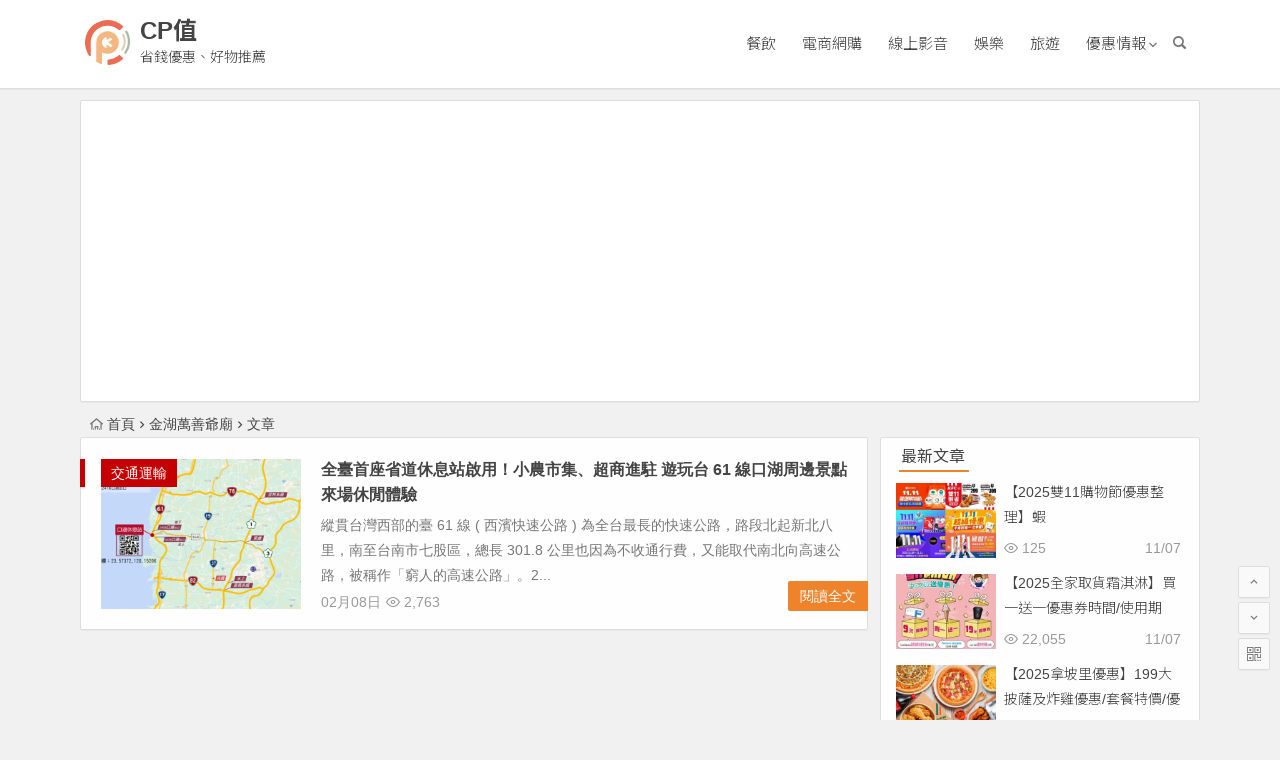

--- FILE ---
content_type: text/html; charset=UTF-8
request_url: https://cpok.tw/tag/%E9%87%91%E6%B9%96%E8%90%AC%E5%96%84%E7%88%BA%E5%BB%9F
body_size: 6647
content:
<!DOCTYPE html>
<html lang="zh-TW" itemscope itemtype="https://schema.org/WebSite">
<head>
<meta charset="utf-8">
<meta name="viewport" content="width=device-width, initial-scale=1.0, minimum-scale=1.0, maximum-scale=1.0, user-scalable=no">
<meta http-equiv="Cache-Control" content="no-transform" />
<meta http-equiv="Cache-Control" content="no-siteapp" />
<title>金湖萬善爺廟 - CP值</title>
<meta name="description" content="" />
<meta name="keywords" content="金湖萬善爺廟" />
<link rel="icon" href="https://cpok.tw/wp-content/themes/cpok/img/logo.svg">
<link rel="apple-touch-icon" href="https://cpok.tw/wp-content/themes/cpok/img/favicon.png" />
<link rel="profile" href="http://gmpg.org/xfn/11">
<link rel="pingback" href="https://cpok.tw/xmlrpc.php">
<!--[if lt IE 9]>
<script src="https://cpok.tw/wp-content/themes/cpok/js/html5.js"></script>
<script src="https://cpok.tw/wp-content/themes/cpok/js/css3-mediaqueries.js"></script>
<![endif]-->
<meta name='robots' content='max-image-preview:large' />
<link rel='stylesheet' id='wp-block-library-css' href='https://cpok.tw/wp-includes/css/dist/block-library/style.min.css?ver=6.6.2' type='text/css' media='all' />
<style id='classic-theme-styles-inline-css' type='text/css'>
/*! This file is auto-generated */
.wp-block-button__link{color:#fff;background-color:#32373c;border-radius:9999px;box-shadow:none;text-decoration:none;padding:calc(.667em + 2px) calc(1.333em + 2px);font-size:1.125em}.wp-block-file__button{background:#32373c;color:#fff;text-decoration:none}
</style>
<style id='global-styles-inline-css' type='text/css'>
:root{--wp--preset--aspect-ratio--square: 1;--wp--preset--aspect-ratio--4-3: 4/3;--wp--preset--aspect-ratio--3-4: 3/4;--wp--preset--aspect-ratio--3-2: 3/2;--wp--preset--aspect-ratio--2-3: 2/3;--wp--preset--aspect-ratio--16-9: 16/9;--wp--preset--aspect-ratio--9-16: 9/16;--wp--preset--color--black: #000000;--wp--preset--color--cyan-bluish-gray: #abb8c3;--wp--preset--color--white: #ffffff;--wp--preset--color--pale-pink: #f78da7;--wp--preset--color--vivid-red: #cf2e2e;--wp--preset--color--luminous-vivid-orange: #ff6900;--wp--preset--color--luminous-vivid-amber: #fcb900;--wp--preset--color--light-green-cyan: #7bdcb5;--wp--preset--color--vivid-green-cyan: #00d084;--wp--preset--color--pale-cyan-blue: #8ed1fc;--wp--preset--color--vivid-cyan-blue: #0693e3;--wp--preset--color--vivid-purple: #9b51e0;--wp--preset--gradient--vivid-cyan-blue-to-vivid-purple: linear-gradient(135deg,rgba(6,147,227,1) 0%,rgb(155,81,224) 100%);--wp--preset--gradient--light-green-cyan-to-vivid-green-cyan: linear-gradient(135deg,rgb(122,220,180) 0%,rgb(0,208,130) 100%);--wp--preset--gradient--luminous-vivid-amber-to-luminous-vivid-orange: linear-gradient(135deg,rgba(252,185,0,1) 0%,rgba(255,105,0,1) 100%);--wp--preset--gradient--luminous-vivid-orange-to-vivid-red: linear-gradient(135deg,rgba(255,105,0,1) 0%,rgb(207,46,46) 100%);--wp--preset--gradient--very-light-gray-to-cyan-bluish-gray: linear-gradient(135deg,rgb(238,238,238) 0%,rgb(169,184,195) 100%);--wp--preset--gradient--cool-to-warm-spectrum: linear-gradient(135deg,rgb(74,234,220) 0%,rgb(151,120,209) 20%,rgb(207,42,186) 40%,rgb(238,44,130) 60%,rgb(251,105,98) 80%,rgb(254,248,76) 100%);--wp--preset--gradient--blush-light-purple: linear-gradient(135deg,rgb(255,206,236) 0%,rgb(152,150,240) 100%);--wp--preset--gradient--blush-bordeaux: linear-gradient(135deg,rgb(254,205,165) 0%,rgb(254,45,45) 50%,rgb(107,0,62) 100%);--wp--preset--gradient--luminous-dusk: linear-gradient(135deg,rgb(255,203,112) 0%,rgb(199,81,192) 50%,rgb(65,88,208) 100%);--wp--preset--gradient--pale-ocean: linear-gradient(135deg,rgb(255,245,203) 0%,rgb(182,227,212) 50%,rgb(51,167,181) 100%);--wp--preset--gradient--electric-grass: linear-gradient(135deg,rgb(202,248,128) 0%,rgb(113,206,126) 100%);--wp--preset--gradient--midnight: linear-gradient(135deg,rgb(2,3,129) 0%,rgb(40,116,252) 100%);--wp--preset--font-size--small: 13px;--wp--preset--font-size--medium: 20px;--wp--preset--font-size--large: 36px;--wp--preset--font-size--x-large: 42px;--wp--preset--spacing--20: 0.44rem;--wp--preset--spacing--30: 0.67rem;--wp--preset--spacing--40: 1rem;--wp--preset--spacing--50: 1.5rem;--wp--preset--spacing--60: 2.25rem;--wp--preset--spacing--70: 3.38rem;--wp--preset--spacing--80: 5.06rem;--wp--preset--shadow--natural: 6px 6px 9px rgba(0, 0, 0, 0.2);--wp--preset--shadow--deep: 12px 12px 50px rgba(0, 0, 0, 0.4);--wp--preset--shadow--sharp: 6px 6px 0px rgba(0, 0, 0, 0.2);--wp--preset--shadow--outlined: 6px 6px 0px -3px rgba(255, 255, 255, 1), 6px 6px rgba(0, 0, 0, 1);--wp--preset--shadow--crisp: 6px 6px 0px rgba(0, 0, 0, 1);}:where(.is-layout-flex){gap: 0.5em;}:where(.is-layout-grid){gap: 0.5em;}body .is-layout-flex{display: flex;}.is-layout-flex{flex-wrap: wrap;align-items: center;}.is-layout-flex > :is(*, div){margin: 0;}body .is-layout-grid{display: grid;}.is-layout-grid > :is(*, div){margin: 0;}:where(.wp-block-columns.is-layout-flex){gap: 2em;}:where(.wp-block-columns.is-layout-grid){gap: 2em;}:where(.wp-block-post-template.is-layout-flex){gap: 1.25em;}:where(.wp-block-post-template.is-layout-grid){gap: 1.25em;}.has-black-color{color: var(--wp--preset--color--black) !important;}.has-cyan-bluish-gray-color{color: var(--wp--preset--color--cyan-bluish-gray) !important;}.has-white-color{color: var(--wp--preset--color--white) !important;}.has-pale-pink-color{color: var(--wp--preset--color--pale-pink) !important;}.has-vivid-red-color{color: var(--wp--preset--color--vivid-red) !important;}.has-luminous-vivid-orange-color{color: var(--wp--preset--color--luminous-vivid-orange) !important;}.has-luminous-vivid-amber-color{color: var(--wp--preset--color--luminous-vivid-amber) !important;}.has-light-green-cyan-color{color: var(--wp--preset--color--light-green-cyan) !important;}.has-vivid-green-cyan-color{color: var(--wp--preset--color--vivid-green-cyan) !important;}.has-pale-cyan-blue-color{color: var(--wp--preset--color--pale-cyan-blue) !important;}.has-vivid-cyan-blue-color{color: var(--wp--preset--color--vivid-cyan-blue) !important;}.has-vivid-purple-color{color: var(--wp--preset--color--vivid-purple) !important;}.has-black-background-color{background-color: var(--wp--preset--color--black) !important;}.has-cyan-bluish-gray-background-color{background-color: var(--wp--preset--color--cyan-bluish-gray) !important;}.has-white-background-color{background-color: var(--wp--preset--color--white) !important;}.has-pale-pink-background-color{background-color: var(--wp--preset--color--pale-pink) !important;}.has-vivid-red-background-color{background-color: var(--wp--preset--color--vivid-red) !important;}.has-luminous-vivid-orange-background-color{background-color: var(--wp--preset--color--luminous-vivid-orange) !important;}.has-luminous-vivid-amber-background-color{background-color: var(--wp--preset--color--luminous-vivid-amber) !important;}.has-light-green-cyan-background-color{background-color: var(--wp--preset--color--light-green-cyan) !important;}.has-vivid-green-cyan-background-color{background-color: var(--wp--preset--color--vivid-green-cyan) !important;}.has-pale-cyan-blue-background-color{background-color: var(--wp--preset--color--pale-cyan-blue) !important;}.has-vivid-cyan-blue-background-color{background-color: var(--wp--preset--color--vivid-cyan-blue) !important;}.has-vivid-purple-background-color{background-color: var(--wp--preset--color--vivid-purple) !important;}.has-black-border-color{border-color: var(--wp--preset--color--black) !important;}.has-cyan-bluish-gray-border-color{border-color: var(--wp--preset--color--cyan-bluish-gray) !important;}.has-white-border-color{border-color: var(--wp--preset--color--white) !important;}.has-pale-pink-border-color{border-color: var(--wp--preset--color--pale-pink) !important;}.has-vivid-red-border-color{border-color: var(--wp--preset--color--vivid-red) !important;}.has-luminous-vivid-orange-border-color{border-color: var(--wp--preset--color--luminous-vivid-orange) !important;}.has-luminous-vivid-amber-border-color{border-color: var(--wp--preset--color--luminous-vivid-amber) !important;}.has-light-green-cyan-border-color{border-color: var(--wp--preset--color--light-green-cyan) !important;}.has-vivid-green-cyan-border-color{border-color: var(--wp--preset--color--vivid-green-cyan) !important;}.has-pale-cyan-blue-border-color{border-color: var(--wp--preset--color--pale-cyan-blue) !important;}.has-vivid-cyan-blue-border-color{border-color: var(--wp--preset--color--vivid-cyan-blue) !important;}.has-vivid-purple-border-color{border-color: var(--wp--preset--color--vivid-purple) !important;}.has-vivid-cyan-blue-to-vivid-purple-gradient-background{background: var(--wp--preset--gradient--vivid-cyan-blue-to-vivid-purple) !important;}.has-light-green-cyan-to-vivid-green-cyan-gradient-background{background: var(--wp--preset--gradient--light-green-cyan-to-vivid-green-cyan) !important;}.has-luminous-vivid-amber-to-luminous-vivid-orange-gradient-background{background: var(--wp--preset--gradient--luminous-vivid-amber-to-luminous-vivid-orange) !important;}.has-luminous-vivid-orange-to-vivid-red-gradient-background{background: var(--wp--preset--gradient--luminous-vivid-orange-to-vivid-red) !important;}.has-very-light-gray-to-cyan-bluish-gray-gradient-background{background: var(--wp--preset--gradient--very-light-gray-to-cyan-bluish-gray) !important;}.has-cool-to-warm-spectrum-gradient-background{background: var(--wp--preset--gradient--cool-to-warm-spectrum) !important;}.has-blush-light-purple-gradient-background{background: var(--wp--preset--gradient--blush-light-purple) !important;}.has-blush-bordeaux-gradient-background{background: var(--wp--preset--gradient--blush-bordeaux) !important;}.has-luminous-dusk-gradient-background{background: var(--wp--preset--gradient--luminous-dusk) !important;}.has-pale-ocean-gradient-background{background: var(--wp--preset--gradient--pale-ocean) !important;}.has-electric-grass-gradient-background{background: var(--wp--preset--gradient--electric-grass) !important;}.has-midnight-gradient-background{background: var(--wp--preset--gradient--midnight) !important;}.has-small-font-size{font-size: var(--wp--preset--font-size--small) !important;}.has-medium-font-size{font-size: var(--wp--preset--font-size--medium) !important;}.has-large-font-size{font-size: var(--wp--preset--font-size--large) !important;}.has-x-large-font-size{font-size: var(--wp--preset--font-size--x-large) !important;}
:where(.wp-block-post-template.is-layout-flex){gap: 1.25em;}:where(.wp-block-post-template.is-layout-grid){gap: 1.25em;}
:where(.wp-block-columns.is-layout-flex){gap: 2em;}:where(.wp-block-columns.is-layout-grid){gap: 2em;}
:root :where(.wp-block-pullquote){font-size: 1.5em;line-height: 1.6;}
</style>
<link rel='stylesheet' id='cpok-style-css' href='https://cpok.tw/wp-content/themes/cpok/style.css?ver=10.6' type='text/css' media='all' />
<link rel='stylesheet' id='fonts-css' href='https://cpok.tw/wp-content/themes/cpok/css/fonts/fonts.css?ver=1.0' type='text/css' media='all' />
<link rel='stylesheet' id='cpok-custom-css' href='https://cpok.tw/wp-content/themes/cpok/css/custom.css?ver=1652115031' type='text/css' media='all' />
<link rel='stylesheet' id='google-fonts-css' href='https://fonts.googleapis.com/css2?family=Noto+Sans+TC%3Awght%40300%3B400%3B700&#038;display=swap&#038;ver=6.6.2' type='text/css' media='all' />
<script type="text/javascript" src="https://cpok.tw/wp-content/themes/cpok/js/jquery.min.js?ver=1.10.1" id="jquery-js"></script>

<!-- OG: 3.2.3 -->




<!-- /OG -->

<script type="application/ld+json">{"@context":"https://schema.org","@type":"BreadcrumbList","itemListElement":[{"@type":"ListItem","position":1,"item":{"@id":"https://cpok.tw/tag/%E9%87%91%E6%B9%96%E8%90%AC%E5%96%84%E7%88%BA%E5%BB%9F","name":"金湖萬善爺廟"}}]}</script> 
<script async src="https://pagead2.googlesyndication.com/pagead/js/adsbygoogle.js?client=ca-pub-9744019936160876" crossorigin="anonymous"></script>
 
<script async src="https://www.googletagmanager.com/gtag/js?id=UA-11912657-6"></script>
<script>
  window.dataLayer = window.dataLayer || [];
  function gtag(){dataLayer.push(arguments);}
  gtag('js', new Date());

  gtag('config', 'UA-11912657-6');
</script> 

</head>
<body class="archive tag tag-1615">
<div id="page" class="hfeed site">
	<header id="masthead" class="site-header">
		<div id="header-main" class="header-main">
	     
        <!-- #top-header -->

		<div id="menu-box">
			<div id="top-menu">
				<span class="nav-search"></span>
												<div class="logo-site">
																						<span class="logo-small"><a href="https://cpok.tw/" data-wpel-link="internal"><img src="https://cpok.tw/wp-content/themes/cpok/img/logo.svg" /></a></span>							<p class="site-title"><a href="https://cpok.tw/" title="CP值" rel="home" data-wpel-link="internal">CP值</a></p>
							<p class="site-description">省錢優惠、好物推薦</p>
																</div><!-- .logo-site -->

				<div id="site-nav-wrap">
					<div id="sidr-close"><a href="#sidr-close" class="toggle-sidr-close">×</a></div>
					<div id="sidr-menu"><div class="toggle-sidr-menu">MENU</a></div></div>
					<nav id="site-nav" class="main-nav">
																		<a href="#sidr-main" id="navigation-toggle" class="bars"><i class="be be-menu"></i></a>
																	<div class="menu-%e4%b8%bb%e8%a6%81%e9%a0%82%e9%83%a8%e9%81%b8%e5%96%ae-container"><ul id="menu-%e4%b8%bb%e8%a6%81%e9%a0%82%e9%83%a8%e9%81%b8%e5%96%ae" class="down-menu nav-menu"><li id="menu-item-19" class="menu-item menu-item-type-taxonomy menu-item-object-category menu-item-19"><a href="https://cpok.tw/discount/food-beverage" data-wpel-link="internal">餐飲</a></li>
<li id="menu-item-20" class="menu-item menu-item-type-taxonomy menu-item-object-category menu-item-20"><a href="https://cpok.tw/discount/online-shopping" data-wpel-link="internal">電商網購</a></li>
<li id="menu-item-21" class="menu-item menu-item-type-taxonomy menu-item-object-category menu-item-21"><a href="https://cpok.tw/discount/online-media" data-wpel-link="internal">線上影音</a></li>
<li id="menu-item-22" class="menu-item menu-item-type-taxonomy menu-item-object-category menu-item-22"><a href="https://cpok.tw/discount/entertainment" data-wpel-link="internal">娛樂</a></li>
<li id="menu-item-23" class="menu-item menu-item-type-taxonomy menu-item-object-category menu-item-23"><a href="https://cpok.tw/discount/travel" data-wpel-link="internal">旅遊</a></li>
<li id="menu-item-394" class="menu-item menu-item-type-taxonomy menu-item-object-category menu-item-has-children menu-item-394"><a href="https://cpok.tw/discount" data-wpel-link="internal">優惠情報</a>
<ul class="sub-menu">
	<li id="menu-item-405" class="menu-item menu-item-type-taxonomy menu-item-object-category menu-item-405"><a href="https://cpok.tw/discount/food-beverage" data-wpel-link="internal">餐飲</a></li>
	<li id="menu-item-404" class="menu-item menu-item-type-taxonomy menu-item-object-category menu-item-404"><a href="https://cpok.tw/discount/online-shopping" data-wpel-link="internal">電商網購</a></li>
	<li id="menu-item-403" class="menu-item menu-item-type-taxonomy menu-item-object-category menu-item-403"><a href="https://cpok.tw/discount/financial" data-wpel-link="internal">金融回饋</a></li>
	<li id="menu-item-401" class="menu-item menu-item-type-taxonomy menu-item-object-category menu-item-401"><a href="https://cpok.tw/discount/online-media" data-wpel-link="internal">線上影音</a></li>
	<li id="menu-item-402" class="menu-item menu-item-type-taxonomy menu-item-object-category menu-item-402"><a href="https://cpok.tw/discount/cosmetics" data-wpel-link="internal">美妝保養</a></li>
	<li id="menu-item-400" class="menu-item menu-item-type-taxonomy menu-item-object-category menu-item-400"><a href="https://cpok.tw/discount/necessaries" data-wpel-link="internal">生活用品</a></li>
	<li id="menu-item-399" class="menu-item menu-item-type-taxonomy menu-item-object-category menu-item-399"><a href="https://cpok.tw/discount/travel" data-wpel-link="internal">旅遊</a></li>
	<li id="menu-item-396" class="menu-item menu-item-type-taxonomy menu-item-object-category menu-item-396"><a href="https://cpok.tw/discount/transportation" data-wpel-link="internal">交通運輸</a></li>
	<li id="menu-item-397" class="menu-item menu-item-type-taxonomy menu-item-object-category menu-item-397"><a href="https://cpok.tw/discount/entertainment" data-wpel-link="internal">娛樂</a></li>
	<li id="menu-item-395" class="menu-item menu-item-type-taxonomy menu-item-object-category menu-item-395"><a href="https://cpok.tw/discount/electronic-gadgets" data-wpel-link="internal">3C產品</a></li>
	<li id="menu-item-398" class="menu-item menu-item-type-taxonomy menu-item-object-category menu-item-398"><a href="https://cpok.tw/discount/home-appliances" data-wpel-link="internal">家用電器</a></li>
</ul>
</li>
</ul></div>					</nav><!-- #site-nav -->
				</div><!-- #site-nav-wrap -->
				<div class="clear"></div>
			</div><!-- #top-menu -->
		</div><!-- #menu-box -->
	</div><!-- #menu-box -->
</header><!-- #masthead -->
<div id="search-main">
	<div class="searchbar">
	<form method="get" id="searchform" action="https://cpok.tw/">
		<span class="search-input">
			<input type="text" value="" name="s" id="s" placeholder="輸入搜尋內容" required />
			<button type="submit" id="searchsubmit"><i class="be be-search"></i></button>
		</span>
			</form>
</div>
	
	
		<div class="clear"></div>
</div>	
    
	<nav class="breadcrumb">
		<a class="crumbs" href="https://cpok.tw/" data-wpel-link="internal"><i class="be be-home"></i>首頁</a><i class="be be-arrowright"></i>金湖萬善爺廟<i class="be be-arrowright"></i>文章 					</nav>
		
	
	<div id="content" class="site-content">
	<section id="primary" class="content-area">
		<main id="main" class="site-main" role="main">

			
							<article id="post-7302" class="wow fadeInUp post-7302 post type-post status-publish format-standard hentry category-transportation category-travel tag-1616 tag-1615 tag-1614 vww" data-wow-delay="0.3s">
	
														<figure class="thumbnail">
						<a href="https://cpok.tw/7302" data-wpel-link="internal"><img src="https://cpok.tw/wp-content/themes/cpok/timthumb.php?src=https://cpok.tw/wp-content/uploads/2021/02/unnamed-file-11.png&w=280&h=210&a=&zc=1" alt="全臺首座省道休息站啟用！小農市集、超商進駐  遊玩台 61 線口湖周邊景點來場休閒體驗" /></a>						<span class="cat"><a href="https://cpok.tw/discount/transportation" data-wpel-link="internal">交通運輸</a></span>
					</figure>
									
		<header class="entry-header">
									<h2 class="entry-title"><a href="https://cpok.tw/7302" rel="bookmark" data-wpel-link="internal">全臺首座省道休息站啟用！小農市集、超商進駐  遊玩台 61 線口湖周邊景點來場休閒體驗</a></h2>						</header><!-- .entry-header -->

	<div class="entry-content">
					<div class="archive-content">
				縱貫台灣西部的臺 61 線 ( 西濱快速公路 ) 為全台最長的快速公路，路段北起新北八里，南至台南市七股區，總長 301.8 公里也因為不收通行費，又能取代南北向高速公路，被稱作「窮人的高速公路」。2...			</div>
			<span class="title-l"></span>
										
												<span class="entry-meta">
						<span class="date">02月08日</span><span class="views"><i class="be be-eye"></i> 2,763</span><span class="comment"><span><span class="screen-reader-text">在〈全臺首座省道休息站啟用！小農市集、超商進駐  遊玩台 61 線口湖周邊景點來場休閒體驗〉中</span>留言功能已關閉</span></span>					</span>
							
				<div class="clear"></div>
	</div><!-- .entry-content -->

					<span class="entry-more"><a href="https://cpok.tw/7302" rel="bookmark" data-wpel-link="internal">閱讀全文</a></span>
			</article><!-- #post -->


				
			
			
		</main><!-- .site-main -->

		<div class="pagenav-clear"></div>

	</section><!-- .content-area -->

<div id="sidebar" class="widget-area all-sidebar">

	
	
	
			<aside id="new_cat-4" class="widget new_cat wow fadeInUp" data-wow-delay="0.3s"><h3 class="widget-title"><span class="title-i"><span class="title-i-t"></span><span class="title-i-b"></span><span class="title-i-b"></span><span class="title-i-t"></span></span>最新文章</h3>
<div class="new_cat">
	<ul>
				<li>
							<span class="thumbnail">
					<a href="https://cpok.tw/65346" data-wpel-link="internal"><img src="https://cpok.tw/wp-content/themes/cpok/timthumb.php?src=https://cpok.tw/wp-content/uploads/2025/11/202511-1-746x560.jpg&w=280&h=210&a=&zc=1" alt="【2025雙11購物節優惠整理】蝦皮/PChome/MOMO/7-11/手機家電一次看！" /></a>				</span>
				<span class="new-title"><a href="https://cpok.tw/65346" rel="bookmark" data-wpel-link="internal">【2025雙11購物節優惠整理】蝦皮/PChome/MOMO/7-11/手機家電一次看！</a></span>
				<span class="date">11/07</span>
				<span class="views"><i class="be be-eye"></i> 125</span>					</li>
				<li>
							<span class="thumbnail">
					<a href="https://cpok.tw/53080" data-wpel-link="internal"><img src="https://cpok.tw/wp-content/themes/cpok/timthumb.php?src=https://cpok.tw/wp-content/uploads/2025/09/571751084-810843044922645-4514543377070769850-n-746x746.jpg&w=280&h=210&a=&zc=1" alt="【2025全家取貨霜淇淋】買一送一優惠券時間/使用期限，網購取件優惠！" /></a>				</span>
				<span class="new-title"><a href="https://cpok.tw/53080" rel="bookmark" data-wpel-link="internal">【2025全家取貨霜淇淋】買一送一優惠券時間/使用期限，網購取件優惠！</a></span>
				<span class="date">11/07</span>
				<span class="views"><i class="be be-eye"></i> 22,055</span>					</li>
				<li>
							<span class="thumbnail">
					<a href="https://cpok.tw/24655" data-wpel-link="internal"><img src="https://cpok.tw/wp-content/themes/cpok/timthumb.php?src=https://cpok.tw/wp-content/uploads/2022/03/unnamed-file-139-746x546.jpg&w=280&h=210&a=&zc=1" alt="【2025拿坡里優惠】199大披薩及炸雞優惠/套餐特價/優惠菜單及門市一起看" /></a>				</span>
				<span class="new-title"><a href="https://cpok.tw/24655" rel="bookmark" data-wpel-link="internal">【2025拿坡里優惠】199大披薩及炸雞優惠/套餐特價/優惠菜單及門市一起看</a></span>
				<span class="date">11/07</span>
				<span class="views"><i class="be be-eye"></i> 1,436,347</span>					</li>
				<li>
							<span class="thumbnail">
					<a href="https://cpok.tw/65323" data-wpel-link="internal"><img src="https://cpok.tw/wp-content/themes/cpok/timthumb.php?src=https://cpok.tw/wp-content/uploads/2025/11/110711-746x560.jpg&w=280&h=210&a=&zc=1" alt="【2025蝦皮雙11】免運券/取貨免費送拿鐵/信用卡/優惠整理一次看！" /></a>				</span>
				<span class="new-title"><a href="https://cpok.tw/65323" rel="bookmark" data-wpel-link="internal">【2025蝦皮雙11】免運券/取貨免費送拿鐵/信用卡/優惠整理一次看！</a></span>
				<span class="date">11/07</span>
				<span class="views"><i class="be be-eye"></i> 176</span>					</li>
				<li>
							<span class="thumbnail">
					<a href="https://cpok.tw/65294" data-wpel-link="internal"><img src="https://cpok.tw/wp-content/themes/cpok/timthumb.php?src=https://cpok.tw/wp-content/uploads/2025/11/1106-746x560.jpg&w=280&h=210&a=&zc=1" alt="【2025麥當勞優惠券】歲末雙享優惠代碼/買一送一/雙11/歡樂送優惠一次看！" /></a>				</span>
				<span class="new-title"><a href="https://cpok.tw/65294" rel="bookmark" data-wpel-link="internal">【2025麥當勞優惠券】歲末雙享優惠代碼/買一送一/雙11/歡樂送優惠一次看！</a></span>
				<span class="date">11/07</span>
				<span class="views"><i class="be be-eye"></i> 1,312</span>					</li>
					</ul>
</div>

<div class="clear"></div></aside>	</div>

<div class="clear"></div>	</div><!-- .site-content -->
	<div class="clear"></div>
					<div id="footer-widget-box" class="site-footer">
	<div class="footer-widget">
					<aside class="add-widgets">
				<ul>
                	<li>聯絡我們</li>
                 	<li>問題回報</li>
                 	<li>免責聲明</li>
                    <li>隱私權條款</li>
                    <li class="last-item">招募夥伴</li>
                </ul>
			</aside>        
		<div class="clear"></div>
	</div>
</div>
	<footer id="colophon" class="site-footer" role="contentinfo">
		<div class="site-info">
			Copyright ©  CP值			<span class="add-info">
											</span>
		</div><!-- .site-info -->
	</footer><!-- .site-footer -->
<ul id="scroll">
	<li class="log log-no"><a class="log-button" title="文章目錄"><i class="be be-menu"></i></a><div class="log-prompt"><div class="log-arrow">文章目錄</div></div></li>
		<li><a class="scroll-h" title="返回頂部"><i class="be be-arrowup"></i></a></li>
		<li><a class="scroll-b" title="轉到底部"><i class="be be-arrowdown"></i></a></li>
					<li class="qr-site"><a href="javascript:void(0)" class="qr" title="本頁 QR Code" data-wpel-link="internal"><i class="be be-qr-code"></i><span class="qr-img"><span id="output"><img class="alignnone" src="https://cpok.tw/wp-content/themes/cpok/img/favicon.png" alt="icon"/></span><span class="arrow arrow-z"><i class="be be-playarrow"></i></span><span class="arrow arrow-y"><i class="be be-playarrow"></i></span></span></a></li>
		<script type="text/javascript">$(document).ready(function(){if(!+[1,]){present="table";} else {present="canvas";}$('#output').qrcode({render:present,text:window.location.href,width:"150",height:"150"});});</script>
	</ul></div><!-- .site -->
<script type="text/javascript" src="https://cpok.tw/wp-content/themes/cpok/js/slides.js?ver=1.0" id="slides-js"></script>
<script type="text/javascript" src="https://cpok.tw/wp-content/themes/cpok/js/jquery.qrcode.min.js?ver=1.0" id="jquery.qrcode.min-js"></script>
<script type="text/javascript" src="https://cpok.tw/wp-content/themes/cpok/js/wow.js?ver=0.1.9" id="wow-js"></script>
<script type="text/javascript" src="https://cpok.tw/wp-content/themes/cpok/js/sticky.js?ver=1.6.0" id="sticky-js"></script>
<script type="text/javascript" src="https://cpok.tw/wp-content/themes/cpok/js/jquery-ias.js?ver=2.2.1" id="jquery-ias-js"></script>
<script type="text/javascript" src="https://cpok.tw/wp-content/themes/cpok/js/jquery.lazyload.js?ver=1.0" id="lazyload-js"></script>
<script type="text/javascript" src="https://cpok.tw/wp-content/themes/cpok/js/tipso.js?ver=1.0.1" id="tipso-js"></script>
<script type="text/javascript" src="https://cpok.tw/wp-content/themes/cpok/js/script.js?ver=1.0" id="script-js"></script>
<script type="text/javascript" src="https://cpok.tw/wp-content/themes/cpok/js/flexisel.js?ver=1.0" id="flexisel-js"></script>
<script type="text/javascript" src="https://cpok.tw/wp-content/themes/cpok/js/superfish.js?ver=1.0" id="superfish-js"></script>
<script type="text/javascript">var ias=$.ias({container:"#main",item:"article",pagination:"#nav-below",next:"#nav-below .nav-previous a",});ias.extension(new IASTriggerExtension({text:'<i class="be be-circledown"></i>更多',offset:3,}));ias.extension(new IASSpinnerExtension());ias.extension(new IASNoneLeftExtension({text:'已是最後',}));ias.on('rendered',function(items){$("img").lazyload({effect: "fadeIn",failure_limit: 70});})</script>
</body>
</html>
<!--
Performance optimized by W3 Total Cache. Learn more: https://www.boldgrid.com/w3-total-cache/

Object Caching 102/115 objects using Memcached
Page Caching using Memcached 
Database Caching using Memcached

Served from: cpok.tw @ 2025-11-10 03:06:18 by W3 Total Cache
-->

--- FILE ---
content_type: text/html; charset=utf-8
request_url: https://www.google.com/recaptcha/api2/aframe
body_size: 265
content:
<!DOCTYPE HTML><html><head><meta http-equiv="content-type" content="text/html; charset=UTF-8"></head><body><script nonce="-AqebJp6y041arjphzPBgw">/** Anti-fraud and anti-abuse applications only. See google.com/recaptcha */ try{var clients={'sodar':'https://pagead2.googlesyndication.com/pagead/sodar?'};window.addEventListener("message",function(a){try{if(a.source===window.parent){var b=JSON.parse(a.data);var c=clients[b['id']];if(c){var d=document.createElement('img');d.src=c+b['params']+'&rc='+(localStorage.getItem("rc::a")?sessionStorage.getItem("rc::b"):"");window.document.body.appendChild(d);sessionStorage.setItem("rc::e",parseInt(sessionStorage.getItem("rc::e")||0)+1);localStorage.setItem("rc::h",'1762715181366');}}}catch(b){}});window.parent.postMessage("_grecaptcha_ready", "*");}catch(b){}</script></body></html>

--- FILE ---
content_type: image/svg+xml
request_url: https://cpok.tw/wp-content/themes/cpok/img/logo.svg
body_size: 1289
content:
<?xml version="1.0" encoding="utf-8"?>
<!-- Generator: Adobe Illustrator 24.3.0, SVG Export Plug-In . SVG Version: 6.00 Build 0)  -->
<svg version="1.1" id="圖層_1" xmlns="http://www.w3.org/2000/svg" xmlns:xlink="http://www.w3.org/1999/xlink" x="0px" y="0px"
	 viewBox="0 0 50 50" style="enable-background:new 0 0 50 50;" xml:space="preserve">
<style type="text/css">
	.st0{fill:#EB6C53;}
	.st1{fill:#F5B782;}
	.st2{fill:#DBD0B0;}
	.st3{fill:#A7B9A5;}
</style>
<g>
	<path class="st0" d="M42.12,7.96c-1.12,1.1-2.18,2.14-3.18,3.12c-0.29,0.29-0.75,0.34-1.09,0.11c-1.62-1.06-3.22-2.25-4.99-3.08
		c-11.5-5.41-25.2,2.38-26.35,15c-0.27,2.98-0.15,6.01-0.17,9.01c-0.02,2.39-0.01,4.79-0.01,7.2c0,0.81-1.03,1.2-1.55,0.57
		c-3.02-3.64-5.43-11.9-4.64-17.46C1.62,12.01,7.31,4.71,17.36,1.38c9.22-3.05,17.49-0.91,24.71,5.29
		C42.46,7.01,42.49,7.6,42.12,7.96z"/>
	<path class="st0" d="M25.13,49.13v-4.27c0-0.44,0.33-0.81,0.76-0.87c2.28-0.32,4.37-0.73,6.38-1.55c1.97-0.81,3.91-2.13,5.63-3.41
		c0.35-0.26,0.84-0.22,1.14,0.09c0.94,0.94,1.96,1.97,3.03,3.05c0.35,0.35,0.34,0.93-0.04,1.27c-4.45,4.03-9.74,6.28-15.99,6.57
		C25.55,50.03,25.13,49.63,25.13,49.13z"/>
	<path class="st1" d="M36.38,19.61c-2.37-4.9-8-7.86-13.17-6.93c-5.85,1.05-10.04,5.43-10.54,11.13c-0.16,1.89-0.06,3.8-0.07,5.7
		c-0.02,4.78-0.01,14.22-0.01,16.61c0,0.34,0.2,0.65,0.51,0.79c0.87,0.39,2.93,1.33,4.53,2.05c0.58,0.26,1.24-0.16,1.24-0.8l0-12.16
		c0.42,0.18,0.74,0.3,1.04,0.44c4.82,2.16,10.5,1.11,14.13-2.61C37.7,30.09,38.65,24.3,36.38,19.61z M28.38,30.31l-3.86-2.78
		c-0.29-0.21-0.7,0-0.7,0.35v1.81l-0.01,1.42c-2.55-0.53-4.93-2.53-4.9-6.02c0.03-3.04,2.08-5.52,4.92-6.1l-0.01,1.25v1.46
		c0,0.35,0.39,0.56,0.68,0.36l3.62-2.38c0.92,0.52,1.7,1.24,2.26,2.13l-4.07,2.56c-0.27,0.17-0.27,0.55-0.01,0.73l4.27,2.88
		C30.06,28.93,29.31,29.74,28.38,30.31z"/>
	<path class="st2" d="M45.2,22.5l-0.02,0c0.02-0.42-0.22-1.79-0.22-1.81c-0.32-1.68-0.84-3.17-1.57-4.55
		c-0.02-0.06-0.07-0.16-0.14-0.22c-0.21-0.32-0.56-0.5-0.94-0.5c-0.63,0-1.14,0.51-1.14,1.13c0,0.14,0.03,0.28,0.08,0.42l0,0
		c0.02,0.06,0.07,0.15,0.15,0.32c0.37,0.74,0.68,1.51,0.93,2.28c0.27,0.9,0.46,1.86,0.58,2.83c0.27,2.26,0.01,4.41-0.75,6.38
		c-0.45,1.15-1.04,2.26-1.76,3.29l-0.03,0.05c-0.14,0.2-0.22,0.42-0.22,0.66c0,0.63,0.51,1.14,1.14,1.14c0.33,0,0.65-0.15,0.86-0.4
		l0,0l0.03-0.05c0.03-0.03,0.05-0.07,0.08-0.11l0.01-0.02c0.61-0.87,1.13-1.8,1.56-2.75c0.27-0.6,0.48-1.22,0.69-1.82l0.53-2.28
		l0.04-0.34c0.03-0.25,0.06-0.5,0.08-0.76C45.27,24.44,45.28,23.46,45.2,22.5z"/>
	<path class="st3" d="M49.98,22.81c0,0-0.01-0.32-0.02-0.43c-0.02-0.32-0.05-0.64-0.09-0.96c-0.12-1.19-0.33-2.36-0.64-3.53
		c-0.07-0.25-0.14-0.5-0.22-0.74c-0.11-0.37-0.23-0.74-0.36-1.1c-0.05-0.15-0.13-0.35-0.18-0.47c-0.39-1.01-0.85-1.99-1.39-2.93
		c-0.07-0.12-0.14-0.23-0.21-0.35c0,0,0,0,0,0c-0.22-0.35-0.6-0.59-1.05-0.59c-0.68,0-1.23,0.55-1.23,1.23
		c0,0.21,0.06,0.4,0.15,0.57c0,0,0,0,0,0c0.3,0.53,0.58,1.07,0.84,1.62c0.53,1.13,0.95,2.29,1.29,3.48
		c0.27,1.05,0.46,2.12,0.59,3.21c0.33,2.92,0.07,5.79-0.93,8.59c-0.66,1.83-1.54,3.53-2.64,5.11c-0.18,0.26-0.37,0.54-0.37,0.89
		c0,0.69,0.56,1.25,1.25,1.25c0.39,0,0.73-0.18,0.96-0.46c0,0,0,0,0,0.01c0.01-0.02,0.03-0.04,0.04-0.06
		c0.02-0.03,0.04-0.06,0.06-0.09c0.97-1.37,1.79-2.85,2.45-4.44c0.33-0.81,0.6-1.64,0.87-2.47c0.21-0.98,0.42-1.96,0.64-2.95
		c0.05-0.49,0.11-0.97,0.15-1.46C50,24.75,50.02,23.78,49.98,22.81z"/>
</g>
</svg>
